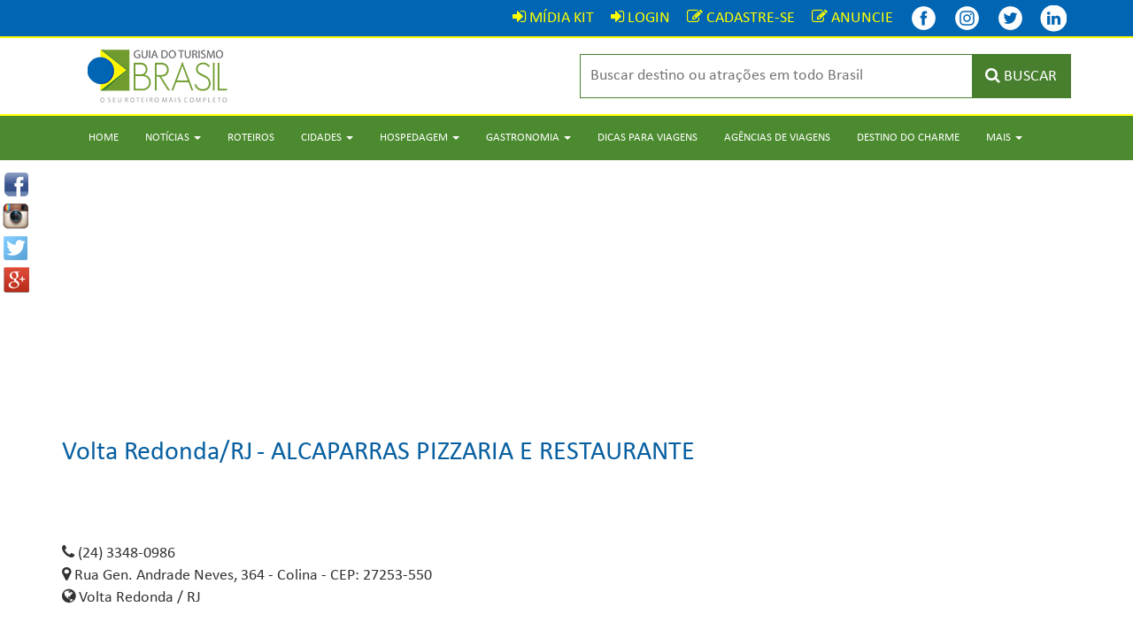

--- FILE ---
content_type: text/html; charset=UTF-8
request_url: https://www.guiadoturismobrasil.com/gastronomia/3/pizzaria/9/RJ/volta-redonda/781/alcaparras-pizzaria-e-restaurante/25831
body_size: 5980
content:
<!DOCTYPE html>
<html lang="pt-br">

<head>
  <meta charset="utf-8">
  <meta http-equiv="X-UA-Compatible" content="IE=edge">
  <meta name="viewport" content="width=device-width, initial-scale=1">
  <!-- The above 3 meta tags *must* come first in the head; any other head content must come *after* these tags -->
  <title>Alcaparras Pizzaria e Restaurante | Gastronomia - Volta Redonda - RJ - Guia do Turismo Brasil</title>
  <meta name="description" content="...">

    <link href="https://www.guiadoturismobrasil.com/gastronomia/3/pizzaria/9/RJ/volta-redonda/781/alcaparras-pizzaria-e-restaurante/25831" rel="canonical" />
  <link rel="shortcut icon" href="/assets/imagens/favicon.ico">

  <meta property="og:title" content="Alcaparras Pizzaria e Restaurante | Gastronomia - Volta Redonda - RJ - Guia do Turismo Brasil" />
  <meta property="og:site_name" content="Guia do Turismo Brasil" />
  <meta property="og:description" content="..." />
  <meta property="og:url" content="https://www.guiadoturismobrasil.com/gastronomia/3/pizzaria/9/RJ/volta-redonda/781/alcaparras-pizzaria-e-restaurante/25831" />
  <meta property="og:type" content="website" />
  
  <!-- Bootstrap -->
  <link href="/assets/css/bootstrap.css" rel="stylesheet">
  <link href="/assets/css/estilo.css" rel="stylesheet">

  <!-- Owl Carousel Assets -->
  <link href="/assets/owl.carousel/owl-carousel/owl.carousel.css" rel="stylesheet">
  <link href="/assets/owl.carousel/owl-carousel/owl.theme.css" rel="stylesheet">

  <!-- fancyBox -->
  <link rel="stylesheet" href="/assets/fancybox/source/jquery.fancybox.css?v=2.1.5" type="text/css" media="screen" />
  <link rel="stylesheet" href="/assets/fancybox/source/helpers/jquery.fancybox-buttons.css?v=1.0.5" type="text/css" media="screen" />
  <link rel="stylesheet" href="/assets/fancybox/source/helpers/jquery.fancybox-thumbs.css?v=1.0.7" type="text/css" media="screen" />

  <link rel="stylesheet" type="text/css" media="all" href="/assets/html5-autocomplete-suggestions/style.css">

  <link rel="apple-touch-icon" sizes="57x57" href="/assets/favicons/apple-touch-icon-57x57.png">
  <link rel="apple-touch-icon" sizes="60x60" href="/assets/favicons/apple-touch-icon-60x60.png">
  <link rel="apple-touch-icon" sizes="72x72" href="/assets/favicons/apple-touch-icon-72x72.png">
  <link rel="apple-touch-icon" sizes="76x76" href="/assets/favicons/apple-touch-icon-76x76.png">
  <link rel="apple-touch-icon" sizes="114x114" href="/assets/favicons/apple-touch-icon-114x114.png">
  <link rel="apple-touch-icon" sizes="120x120" href="/assets/favicons/apple-touch-icon-120x120.png">
  <link rel="apple-touch-icon" sizes="144x144" href="/assets/favicons/apple-touch-icon-144x144.png">
  <link rel="apple-touch-icon" sizes="152x152" href="/assets/favicons/apple-touch-icon-152x152.png">
  <link rel="apple-touch-icon" sizes="180x180" href="/assets/favicons/apple-touch-icon-180x180.png">
  <link rel="icon" type="image/png" href="/assets/favicons/favicon-32x32.png" sizes="32x32">
  <link rel="icon" type="image/png" href="/assets/favicons/android-chrome-192x192.png" sizes="192x192">
  <link rel="icon" type="image/png" href="/assets/favicons/favicon-96x96.png" sizes="96x96">
  <link rel="icon" type="image/png" href="/assets/favicons/favicon-16x16.png" sizes="16x16">
  <link rel="manifest" href="/assets/favicons/manifest.json">
  <meta name="msapplication-TileColor" content="#ffffff">
  <meta name="msapplication-TileImage" content="/assets/favicons/mstile-144x144.png">
  <meta name="theme-color" content="#ffffff">
  <meta name='B-verify' content='9bfd28e8cf99942063fba097e021eb5f167e1dc9' />

  <!-- HTML5 shim and Respond.js for IE8 support of HTML5 elements and media queries -->
  <!-- WARNING: Respond.js doesn't work if you view the page via file:// -->
  <!--[if lt IE 9]>
      <script src="https://oss.maxcdn.com/html5shiv/3.7.2/html5shiv.min.js"></script>
      <script src="https://oss.maxcdn.com/respond/1.4.2/respond.min.js"></script>
    <![endif]-->


  <!-- 
          <script data-ad-client="ca-pub-9967385337646165" async src="https://pagead2.googlesyndication.com/pagead/js/adsbygoogle.js"></script>
        -->


</head>

<body>

  <script>
    (function(i, s, o, g, r, a, m) {
      i['GoogleAnalyticsObject'] = r;
      i[r] = i[r] || function() {
        (i[r].q = i[r].q || []).push(arguments)
      }, i[r].l = 1 * new Date();
      a = s.createElement(o),
        m = s.getElementsByTagName(o)[0];
      a.async = 1;
      a.src = g;
      m.parentNode.insertBefore(a, m)
    })(window, document, 'script', '//www.google-analytics.com/analytics.js', 'ga');

    ga('create', 'UA-47998350-2', 'auto');
    ga('send', 'pageview');
  </script>

  <div class="redes-sociais">
  <a id="ref_fb"  href="https://www.facebook.com/sharer/sharer.php?u=https://www.guiadoturismobrasil.com/gastronomia/3/pizzaria/9/RJ/volta-redonda/781/alcaparras-pizzaria-e-restaurante/25831" onclick="javascript:window.open(this.href, '', 'menubar=no,toolbar=no,resizable=no,scrollbars=no,height=400,width=600'); return false;"><img src="/assets/imagens/icons-compartilhamento/facebook.png" class="icone-redes-sociais" alt="" /></a>
<a id="ref_tw" href="http://instagram.com/guiadoturismobrasil/?status=+https://www.guiadoturismobrasil.com/gastronomia/3/pizzaria/9/RJ/volta-redonda/781/alcaparras-pizzaria-e-restaurante/25831"  onclick="javascript:window.open(this.href, '', 'menubar=no,toolbar=no,resizable=no,scrollbars=no,height=400,width=600');return false;"><img src="/assets/imagens/icons-compartilhamento/instagram.png" class="icone-redes-sociais" alt="" /></a>
  <a id="ref_tw" href="http://twitter.com/home?status=+https://www.guiadoturismobrasil.com/gastronomia/3/pizzaria/9/RJ/volta-redonda/781/alcaparras-pizzaria-e-restaurante/25831"  onclick="javascript:window.open(this.href, '', 'menubar=no,toolbar=no,resizable=no,scrollbars=no,height=400,width=600');return false;"><img src="/assets/imagens/icons-compartilhamento/twitter.png" class="icone-redes-sociais" alt="" /></a>
  <a id="ref_gp" href="https://plus.google.com/share?url=https://www.guiadoturismobrasil.com/gastronomia/3/pizzaria/9/RJ/volta-redonda/781/alcaparras-pizzaria-e-restaurante/25831"
onclick="javascript:window.open(this.href, '', 'menubar=no,toolbar=no,resizable=no,scrollbars=no,height=400,width=600');return false"><img src="/assets/imagens/icons-compartilhamento/google.png" class="icone-redes-sociais" alt="" /></a>
</div>
  <div class="top-login">
    <div class="container">
      <div class="row">
        <div class="col-md-12 text-right">
          <a href="/midiakit.pdf" class="link-login" target="_blank"><i class="fa fa-sign-in"></i> <span class="font-login">MÍDIA KIT</span></a>
<a href="/login" class="link-login"><i class="fa fa-sign-in"></i> <span class="font-login">LOGIN</span></a>
<a href="/cadastre-se" class="link-login"><i class="fa fa-pencil-square-o"></i> <span class="font-login">CADASTRE-SE</span></a>
<a href="/anuncie" class="link-login"><i class="fa fa-pencil-square-o"></i> <span class="font-login">ANUNCIE</span></a>
          <div class="clear10 visible-mobile"></div>
          <a href="https://www.facebook.com/guiadoturismobrasiloficial" target="_blank" title="Facebook - Guia do Turismo Brasil" class="link-login"><img src="/assets/imagens/icons/facebook.png" title="Facebook - Guia do Turismo Brasil" style="margin:-5px 0 -5px 0px;" /></a>
          <a href="https://www.Instagram.com/guiadoturismobrasil" target="_blank" title="Instagram - Guia do Turismo Brasil" class="link-login"><img src="/assets/imagens/icons/instagram.png" title="Instagram - Guia do Turismo Brasil" style="margin:-5px 0 -5px 0px;" /></a>

          <a href="https://twitter.com/guiadoturismobr" target="_blank" title="Twitter - Guia do Turismo Brasil" class="link-login"><img src="/assets/imagens/icons/twitter.png" title="Twitter - Guia do Turismo Brasil" style="margin:-5px 0 -5px 0px;" /></a>
          <a href="https://www.linkedin.com/company/guia-do-turismo-brasil/" target="_blank" title="Twitter - Guia do Turismo Brasil" class="link-login"><img src="/assets/imagens/icons/linkedin.png" title="Linkedin - Guia do Turismo Brasil" style="margin:-5px 0 -5px 0px;" /></a>
        </div>
      </div>
    </div>
  </div>
  <div class="linha-amarela"></div>
  <div id="fixa-top">
    <div class="fundo-topo">
      <div class="container">
        <div class="row">
          <div class="col-sm-3 col-xs-12">
            <a href="/"><img src="/assets/imagens/logotipo.png" class="center-block" alt="" /></a>
          </div>
          <div class="col-sm-3"></div>
          <div class="col-sm-6 col-xs-12">
            <form action="/resultado" method="get">
  <div class="busca-topo">
    <input name="busca" type="text" class="campo-busca-topo" placeholder="Buscar destino ou atrações em todo Brasil" id="autocomplete">
    <button type="submit" class="botao-busca-topo"><i class="fa fa-search"></i> <span class="some-mobile hidden-mobile">BUSCAR</span></button>
  </div>
</form>
          </div>
        </div>
      </div>
      <div class="linha-amarela"></div>
    </div>
  </div>

  <nav class="navbar navbar-default menu-top">
  <div class="container">
    <div class="navbar-header">
        <button type="button" class="navbar-toggle collapsed" data-toggle="collapse" data-target="#navbar" aria-expanded="false" aria-controls="navbar">
        <span class="sr-only">Toggle navigation</span>
        <span class="icon-bar"></span>
        <span class="icon-bar"></span>
        <span class="icon-bar"></span>
      </button>
    </div>
    <div id="navbar" class="navbar-collapse collapse">
      <ul class="nav navbar-nav">
        <li><a href="/">Home</a></li>
        <li class="dropdown">
          <a href="#" class="dropdown-toggle" data-toggle="dropdown" role="button" aria-haspopup="true" aria-expanded="false">Notícias <span class="caret"></span></a>
          <ul class="dropdown-menu">
            <li><a href="/noticias/11/aviacao">Aviação</a></li>
            <li><a href="/noticias/10/carnaval">Carnaval</a></li>
            <li><a href="/noticias/16/cinema-teatro-shows-exposicoes">Cinema –Teatro - Shows - Exposições</a></li>
            <li><a href="/noticias/18/cruzeiros">Cruzeiros</a></li>
            <li><a href="/noticias/7/destinos-internacionais">Destinos Internacionais</a></li>
            <li><a href="/noticias/4/destinos-nacionais">Destinos Nacionais</a></li>
            <li><a href="/noticias/12/feiras-e-eventos">Feiras e Eventos</a></li>
            <li><a href="/noticias/14/gastronomia">Gastronomia</a></li>
            <li><a href="/noticias/2/hospedagem">Hospedagem</a></li>
            <li><a href="/noticias/9/natal-reveillon">Natal &  Reveillon</a></li>
            <li><a href="/noticias/6/noticias-atualidades">Notícias / Atualidades</a></li>
            <li><a href="/noticias/17/operadoras-agencias-de-viagens">Operadoras - Agências de Viagens</a></li>
            <li><a href="/noticias/8/reportagem-especial">Reportagem Especial</a></li>
            <li><a href="/noticias/5/turismo-aventura">Turismo & Aventura</a></li>
            <li><a href="/noticias/3/viagens-e-transportes">Viagens e Transportes</a></li>
            <li><a href="/noticias">Todas</a></li>
          </ul>
        </li>
        <li><a href="/roteiros">Roteiros</a></li>
        <li class="dropdown">
          <a href="#" class="dropdown-toggle" data-toggle="dropdown" role="button" aria-haspopup="true" aria-expanded="false">Cidades <span class="caret"></span></a>
          <ul class="dropdown-menu">
            <li><a href="/cidades/norte">Norte</a></li>
            <li><a href="/cidades/nordeste">Nordeste</a></li>
            <li><a href="/cidades/centro-oeste">Centro-Oeste</a></li>
            <li><a href="/cidades/sudeste">Sudeste</a></li>
            <li><a href="/cidades/sul">Sul</a></li>
            <li><a href="/cidades">Todas</a></li>
          </ul>
        </li>
        <li class="dropdown">
          <a href="#" class="dropdown-toggle" data-toggle="dropdown" role="button" aria-haspopup="true" aria-expanded="false">Hospedagem <span class="caret"></span></a>
          <ul class="dropdown-menu">
            <li><a href="/hospedagem/norte">Norte</a></li>
            <li><a href="/hospedagem/nordeste">Nordeste</a></li>
            <li><a href="/hospedagem/centro-oeste">Centro-Oeste</a></li>
            <li><a href="/hospedagem/sudeste">Sudeste</a></li>
            <li><a href="/hospedagem/sul">Sul</a></li>
          </ul>
        </li>
        <li class="dropdown">
          <a href="#" class="dropdown-toggle" data-toggle="dropdown" role="button" aria-haspopup="true" aria-expanded="false">Gastronomia <span class="caret"></span></a>
          <ul class="dropdown-menu">
            <li><a href="/gastronomia/norte">Norte</a></li>
            <li><a href="/gastronomia/nordeste">Nordeste</a></li>
            <li><a href="/gastronomia/centro-oeste">Centro-Oeste</a></li>
            <li><a href="/gastronomia/sudeste">Sudeste</a></li>
            <li><a href="/gastronomia/sul">Sul</a></li>
          </ul>
        </li>
        <li><a href="/dicas-para-viagens">Dicas para Viagens</a></li>
        <li><a href="/agencias-de-viagem">Agências de Viagens</a></li>
        <li><a href="/destino-do-charme">Destino do Charme</a></li>
        <li class="dropdown">
          <a href="#" class="dropdown-toggle" data-toggle="dropdown" role="button" aria-haspopup="true" aria-expanded="false">Mais <span class="caret"></span></a>
          <ul class="dropdown-menu">
            
            <li><a href="/anuncie">Anuncie</a></li>
            <li><a href="/quem-somos">Quem Somos</a></li>
            <li><a href="/contato">Contato</a></li>
            <li><a href="/login">Login</a></li>
            <li><a href="/midiakit.pdf" target="_blank">Mídia Kit</a></li>
          </ul>
        </li>
      </ul>
    </div>
  </div>
</nav>

    <center>
<script async src="https://pagead2.googlesyndication.com/pagead/js/adsbygoogle.js"></script>
<!-- Guia - Geral 1 -->
<ins class="adsbygoogle"
     style="display:block"
     data-ad-client="ca-pub-9967385337646165"
     data-ad-slot="3497427812"
     data-ad-format="auto"
     data-full-width-responsive="true"></ins>
<script>
     (adsbygoogle = window.adsbygoogle || []).push({});
</script>
</center>

    <div class="container">
      <div class="row">
        <div class="col-md-12">

          <div class="clear30"></div>

          <span class="titulo-servico-cidade"><a href="/cidade/RJ/781/volta-redonda">Volta Redonda/RJ</a></span>
          <span class="titulo-servico-hotel"> - Alcaparras Pizzaria e Restaurante</span>
          <div class="clear20"></div>

          
          <div class="clear30"></div>



        </div>

        <div class="col-md-12">

          <div class="clear30"></div>

          
                              <i class="fa fa-phone"></i> (24) 3348-0986<br>
                              <i class="fa fa-map-marker"></i> Rua Gen. Andrade Neves, 364                              - Colina                              - CEP: 27253-550                    <br>
                              <i class="fa fa-globe"></i> Volta Redonda / RJ                                    

          
          <div class="clear30"></div>

        </div>

                

        
         <div class="clear30"></div>

        
        
        <a href="/regulamento-servico" target="_blank" >Regulamento de uso desta página - Clique aqui</a>
      </div>
    </div>

    <div class="clear40"></div>



  <!--

  <center>




  <br><br>
  <script async src="https://pagead2.googlesyndication.com/pagead/js/adsbygoogle.js"></script>

  <ins class="adsbygoogle" style="display:block" data-ad-client="ca-pub-9967385337646165" data-ad-slot="5622660212" data-ad-format="auto" data-full-width-responsive="true"></ins>
  <script>
    (adsbygoogle = window.adsbygoogle || []).push({});
  </script>
</center>

 -->
<div class="clear10"></div>

<div style="background: url('/assets/imagens/bg-parceiros.jpg') no-repeat; background-position: top center;" align="center">
  <div class="clear20"></div>
  <span style="color: #0860A1; font-size: 16px;"><strong>PARCEIROS</strong></span><br><br>

  <div class="container">
    <div class="row">


      <div class="col-md-3">
        <a href="https://abavexpo.com.br/sobre/ " target="_blank"><img src="/assets/imagens/abav-rodape.png" class="img-responsive" /></a>
        <div style="padding-bottom: 10px;"></div>
      </div>


      <div class="col-md-3">
        <a href="https://abavsp-aviesp.com.br/" target="_blank"><img src="/assets/imagens/abav-sp-aviesp.png" class="img-responsive" /></a>
        <div style="padding-bottom: 10px;"></div>
      </div>


      <div class="col-md-3">
        <a href="http://avirrp.com.br/ " target="_blank"><img src="/assets/imagens/avirrp-rodape.png" class="img-responsive" /></a>
        <div style="padding-bottom: 10px;"></div>
      </div>


      <div class="col-md-3">
        <a href="https://bntmercosul.com.br/" target="_blank"><img src="/assets/imagens/bnt-rodape.png" class="img-responsive" /></a>
        <div style="padding-bottom: 10px;"></div>
      </div>


      <div class="col-md-3">
        <a href="https://festivaldeturismodealagoas.com.br/" target="_blank"><img src="/assets/imagens/festival-de-turismo-de-alagoas.png" class="img-responsive" /></a>
        <div style="padding-bottom: 10px;"></div>
      </div>


      <div class="col-md-3">
        <a href="https://www.equipotel.com.br/" target="_blank"><img src="/assets/imagens/equipotel-rodape.jpg" class="img-responsive" /></a>
        <div style="padding-bottom: 10px;"></div>
      </div>



      <div class="col-md-3">
        <a href="https://www.festurisgramado.com/" target="_blank"><img src="/assets/imagens/festuris-rodape.jpg" class="img-responsive" /></a>
        <div style="padding-bottom: 10px;"></div>
      </div>

      <div class="col-md-3">
        <a href="https://expoturismogoias.com.br/" target="_blank"><img src="/assets/imagens/expo-turismo-goias.jpg" class="img-responsive" /></a>
        <div style="padding-bottom: 10px;"></div>
      </div>




    </div>

    <div class="clear20"></div>
  </div>
</div>





<div class="rodape-1">
  <div class="container">
    <div class="row">
      <div class="col-md-5">
        <div class="clear20"></div>
        <p class="titulo-rodape">Contatos</p>
        <div class="barra-titulo-rodape"></div>
        <i class="fa fa-building"></i> <strong>São Paulo/SP</strong><br>
        Rua Martins Fontes, 364 - SALA 904
        <br> Centro - CEP: 01050-000

        <br>

        <i class="fa fa-phone"></i> +55 (11) 99679-7756<br>
        <br>
        <i class="fa fa-envelope"></i> contato@guiadoturismobrasil.com<br>

        <div class="clear20"></div>

        <!--<a href="http://www.brazilsales.com.br" target="_blank"><img src="/assets/imagens/brazil-sales-rodape.png" class="img-responsive" /></a>-->

        <div class="clear20"></div>


      </div>
      <div class="col-md-1"></div>
      <div class="col-md-2">
        <div class="clear20"></div>
        <p class="titulo-rodape">Navegação</p>
        <div class="barra-titulo-rodape"></div>
        <a href="/" class="link-rodape"><i class="fa fa-angle-right"></i> Home</a><br>
        <a href="/cidades" class="link-rodape"><i class="fa fa-angle-right"></i> Cidades</a><br>
        <a href="/hospedagem" class="link-rodape"><i class="fa fa-angle-right"></i> Hospedagem</a><br>
        <a href="/gastronomia" class="link-rodape"><i class="fa fa-angle-right"></i> Gastronomia</a><br>
        <a href="/roteiros" class="link-rodape"><i class="fa fa-angle-right"></i> Roteiros</a><br>
        <a href="/destino-do-charme" class="link-rodape"><i class="fa fa-angle-right"></i> Destino do Charme</a><br>
        <a href="/quem-somos" class="link-rodape"><i class="fa fa-angle-right"></i> Quem Somos</a><br>
        <a href="/agencias-de-viagem" class="link-rodape"><i class="fa fa-angle-right"></i> Agências de Viagens</a><br>
        <a href="/dicas-para-viagens" class="link-rodape"><i class="fa fa-angle-right"></i> Dicas para Viagens</a><br>
        <a href="/noticias" class="link-rodape"><i class="fa fa-angle-right"></i> Notícias</a><br>
        <a href="/login" class="link-rodape"><i class="fa fa-angle-right"></i> Login</a><br>
        <a href="/contato" class="link-rodape"><i class="fa fa-angle-right"></i> Contato</a><br><br>
        <a href="/anuncie" class="link-rodape"><span style="color:#FFFF00;"><i class="fa fa-angle-right"></i> <b>Anuncie</b></span></a><br>
        <div class="clear20"></div>
      </div>
      <div class="col-md-1"></div>
      <div class="col-md-3">

        <div class="clear20"></div>


        <!--  <p class="titulo-rodape">Rede Social</p>
        <div class="barra-titulo-rodape"></div>
        <center>
        <div id="fb-root"></div>
        <script>(function(d, s, id) {
          var js, fjs = d.getElementsByTagName(s)[0];
          if (d.getElementById(id)) return;
          js = d.createElement(s); js.id = id;
          js.src = "//connect.facebook.net/pt_BR/sdk.js#xfbml=1&version=v2.5&appId=538642752957608";
          fjs.parentNode.insertBefore(js, fjs);
        }(document, 'script', 'facebook-jssdk'));</script>
        <div class="fb-page" data-href="https://www.facebook.com/people/Guia-do-Turismo-Brasil/100092211304297/" data-tabs="timeline" data-height="280" data-width="376" data-small-header="false" data-adapt-container-width="true" data-hide-cover="false" data-show-facepile="true"><div class="fb-xfbml-parse-ignore"><blockquote cite="https://www.facebook.com/people/Guia-do-Turismo-Brasil/100092211304297/"><a href="https://www.facebook.com/people/Guia-do-Turismo-Brasil/100092211304297/">Guia do Turismo Brasil o seu Guia de Viagem</a></blockquote></div></div>
        </center>
        <br>       

        <div class="clear20"></div> 

      -->

      </div>
    </div>
  </div>
</div>
<div class="rodape-2">
  <div class="container">
    <div class="row">
      <div class="col-md-12">
        © Copyright 2026 - Guia do Turismo Brasil | Todos os direitos reservados.
      </div>
    </div>
  </div>
</div>


<!-- Add jQuery library -->
  <script type="text/javascript" src="https://code.jquery.com/jquery-latest.min.js"></script>

<!-- Include all compiled plugins (below), or include individual files as needed -->
<script src="/assets/js/bootstrap.min.js"></script>

<script type="text/javascript">
  $(window).scroll(function() {
    if ($(window).scrollTop() > 40) {
      $("#fixa-top").removeClass("fixa-top-2");
      $("#fixa-top").addClass("fixa-top");
    }
    if ($(window).scrollTop() < 40) {
      $("#fixa-top").removeClass("fixa-top");
      $("#fixa-top").addClass("fixa-top-2");
    }
  });
</script>

<!-- Add fancyBox -->
<script type="text/javascript" src="/assets/fancybox/source/jquery.fancybox.pack.js?v=2.1.5"></script>
<script type="text/javascript" src="/assets/fancybox/source/helpers/jquery.fancybox-buttons.js?v=1.0.5"></script>
<script type="text/javascript" src="/assets/fancybox/source/helpers/jquery.fancybox-media.js?v=1.0.6"></script>
<script type="text/javascript" src="/assets/fancybox/source/helpers/jquery.fancybox-thumbs.js?v=1.0.7"></script>
<script type="text/javascript">
  $(document).ready(function() {
    $(".fancybox").fancybox({
      maxHeight: 350,
      openEffect: 'none',
      closeEffect: 'none',
      nextEffect: 'none',
      prevEffect: 'none',
      nextSpeed: 0,
      prevSpeed: 0,
      preload: 3,
      padding: 15
    });
  });
</script>

<!-- owl.carousel -->
<script src="/assets/owl.carousel/owl-carousel/owl.carousel.min.js"></script>
<script>
  $(document).ready(function() {
    var owl = $("#owl-noticias");
    owl.owlCarousel({
      items: 4, //10 items above 1000px browser width
      itemsDesktop: [1000, 4], //5 items between 1000px and 901px
      itemsDesktopSmall: [900, 3], // betweem 900px and 601px
      itemsTablet: [600, 2], //2 items between 600 and 0
      itemsMobile: [400, 1] // itemsMobile disabled - inherit from itemsTablet option
    });
    // Custom Navigation Events
    $(".next-noticias").click(function() {
      owl.trigger('owl.next');
    })
    $(".prev-noticias").click(function() {
      owl.trigger('owl.prev');
    })
    /* $(".play").click(function(){
      owl.trigger('owl.play',1000); //owl.play event accept autoPlay speed as second parameter
    })
    $(".stop").click(function(){
      owl.trigger('owl.stop');
    }) */
  });

  $(document).ready(function() {
    var owl = $("#owl-roteiros");
    owl.owlCarousel({
      items: 4, //10 items above 1000px browser width
      itemsDesktop: [1000, 4], //5 items between 1000px and 901px
      itemsDesktopSmall: [900, 3], // betweem 900px and 601px
      itemsTablet: [600, 2], //2 items between 600 and 0
      itemsMobile: [400, 1] // itemsMobile disabled - inherit from itemsTablet option
    });
    // Custom Navigation Events
    $(".next-roteiros").click(function() {
      owl.trigger('owl.next');
    })
    $(".prev-roteiros").click(function() {
      owl.trigger('owl.prev');
    })
  });

  $(document).ready(function() {
    var owl = $("#owl-videos");
    owl.owlCarousel({
      items: 1, //10 items above 1000px browser width
      itemsDesktop: [1000, 1], //5 items between 1000px and 901px
      itemsDesktopSmall: [900, 1], // betweem 900px and 601px
      itemsTablet: [600, 1], //2 items between 600 and 0
      itemsMobile: [400, 1] // itemsMobile disabled - inherit from itemsTablet option
    });
    // Custom Navigation Events
    $(".next-videos").click(function() {
      owl.trigger('owl.next');
    })
    $(".prev-videos").click(function() {
      owl.trigger('owl.prev');
    })
  });

  $(document).ready(function() {
    var owl = $("#owl-videos3");
    owl.owlCarousel({
      items: 1, //10 items above 1000px browser width
      itemsDesktop: [1000, 1], //5 items between 1000px and 901px
      itemsDesktopSmall: [900, 1], // betweem 900px and 601px
      itemsTablet: [600, 1], //2 items between 600 and 0
      itemsMobile: [400, 1] // itemsMobile disabled - inherit from itemsTablet option
    });
    // Custom Navigation Events
    $(".next-videos3").click(function() {
      owl.trigger('owl.next');
    })
    $(".prev-videos3").click(function() {
      owl.trigger('owl.prev');
    })
  });

  $(document).ready(function() {
    var owl = $("#owl-videos2");
    owl.owlCarousel({
      items: 2, //10 items above 1000px browser width
      itemsDesktop: [1000, 2], //5 items between 1000px and 901px
      itemsDesktopSmall: [900, 2], // betweem 900px and 601px
      itemsTablet: [600, 1], //2 items between 600 and 0
      itemsMobile: [400, 1] // itemsMobile disabled - inherit from itemsTablet option
    });
    // Custom Navigation Events
    $(".next-videos2").click(function() {
      owl.trigger('owl.next');
    })
    $(".prev-videos2").click(function() {
      owl.trigger('owl.prev');
    })
  });

  $(document).ready(function() {
    var owl = $("#owl-hoteis-patrocinador");
    owl.owlCarousel({
      items: 4, //10 items above 1000px browser width
      itemsDesktop: [1000, 4], //5 items between 1000px and 901px
      itemsDesktopSmall: [900, 3], // betweem 900px and 601px
      itemsTablet: [600, 2], //2 items between 600 and 0
      itemsMobile: [400, 1] // itemsMobile disabled - inherit from itemsTablet option
    });
    // Custom Navigation Events
    $(".next-hoteis-patrocinador").click(function() {
      owl.trigger('owl.next');
    })
    $(".prev-hoteis-patrocinador").click(function() {
      owl.trigger('owl.prev');
    })
  });

  $(document).ready(function() {
    var owl = $("#owl-cidades");
    owl.owlCarousel({
      items: 4, //10 items above 1000px browser width
      itemsDesktop: [1000, 4], //5 items between 1000px and 901px
      itemsDesktopSmall: [900, 3], // betweem 900px and 601px
      itemsTablet: [600, 2], //2 items between 600 and 0
      itemsMobile: [400, 1] // itemsMobile disabled - inherit from itemsTablet option
    });
    // Custom Navigation Events
    $(".next-cidades").click(function() {
      owl.trigger('owl.next');
    })
    $(".prev-cidades").click(function() {
      owl.trigger('owl.prev');
    })
  });

  $(document).ready(function() {
    var owl = $("#owl-moip");
    owl.owlCarousel({
      items: 3, //7 items above 1000px browser width
      itemsDesktop: [1000, 3], //7 items between 1000px +and 901px
      itemsDesktopSmall: [900, 3], //5 betweem 900px and 601px
      itemsTablet: [600, 3], //2 items between 600 and 0
      itemsMobile: [400, 1] // itemsMobile disabled - inherit from itemsTablet option
    });
    // Custom Navigation Events
    $(".next-moip").click(function() {
      owl.trigger('owl.next');
    })
    $(".prev-moip").click(function() {
      owl.trigger('owl.prev');
    })
  });

  $(document).ready(function() {
    var owl = $("#owl-galeria-fotos");
    owl.owlCarousel({
      items: 4, //10 items above 1000px browser width
      itemsDesktop: [1000, 4], //5 items between 1000px and 901px
      itemsDesktopSmall: [900, 3], // betweem 900px and 601px
      itemsTablet: [600, 2], //2 items between 600 and 0
      itemsMobile: [400, 2] // itemsMobile disabled - inherit from itemsTablet option
    });
    // Custom Navigation Events
    $(".next-galeria-fotos").click(function() {
      owl.trigger('owl.next');
    })
    $(".prev-galeria-fotos").click(function() {
      owl.trigger('owl.prev');
    })
  });

  $(document).ready(function() {
    var owl = $("#owl-banner-full-1");
    owl.owlCarousel({
      items: 1, //10 items above 1000px browser width
      itemsDesktop: [1000, 1], //5 items between 1000px and 901px
      itemsDesktopSmall: [900, 1], // betweem 900px and 601px
      itemsTablet: [600, 1], //2 items between 600 and 0
      itemsMobile: [400, 1], // itemsMobile disabled - inherit from itemsTablet option
      autoPlay: 3000, //Set AutoPlay to 3 seconds
    });
    // Custom Navigation Events
    $(".next-banner-full-1").click(function() {
      owl.trigger('owl.next');
    })
    $(".prev-banner-full-1").click(function() {
      owl.trigger('owl.prev');
    })
  });


  $(document).ready(function() {
    var owl = $("#owl-banner-full-apos-menu");
    owl.owlCarousel({
      items: 1, //10 items above 1000px browser width
      itemsDesktop: [1000, 1], //5 items between 1000px and 901px
      itemsDesktopSmall: [900, 1], // betweem 900px and 601px
      itemsTablet: [600, 1], //2 items between 600 and 0
      itemsMobile: [400, 1], // itemsMobile disabled - inherit from itemsTablet option
      autoPlay: 3000, //Set AutoPlay to 3 seconds
    });
    // Custom Navigation Events
    $(".next-banner-full-apos-menu").click(function() {
      owl.trigger('owl.next');
    })
    $(".prev-banner-full-apos-menu").click(function() {
      owl.trigger('owl.prev');
    })
  });

  $(document).ready(function() {
    var owl = $("#owl-banner-full-apos-noticias");
    owl.owlCarousel({
      items: 1, //10 items above 1000px browser width
      itemsDesktop: [1000, 1], //5 items between 1000px and 901px
      itemsDesktopSmall: [900, 1], // betweem 900px and 601px
      itemsTablet: [600, 1], //2 items between 600 and 0
      itemsMobile: [400, 1], // itemsMobile disabled - inherit from itemsTablet option
      autoPlay: 3000, //Set AutoPlay to 3 seconds
    });
    // Custom Navigation Events
    $(".next-banner-full-apos-noticias").click(function() {
      owl.trigger('owl.next');
    })
    $(".prev-banner-full-apos-noticias").click(function() {
      owl.trigger('owl.prev');
    })
  });

  $(document).ready(function() {
    var owl = $("#owl-banner-full-antes-rodape");
    owl.owlCarousel({
      items: 1, //10 items above 1000px browser width
      itemsDesktop: [1000, 1], //5 items between 1000px and 901px
      itemsDesktopSmall: [900, 1], // betweem 900px and 601px
      itemsTablet: [600, 1], //2 items between 600 and 0
      itemsMobile: [400, 1], // itemsMobile disabled - inherit from itemsTablet option
      autoPlay: 3000, //Set AutoPlay to 3 seconds
    });
    // Custom Navigation Events
    $(".next-banner-full-antes-rodape").click(function() {
      owl.trigger('owl.next');
    })
    $(".prev-banner-full-antes-rodape").click(function() {
      owl.trigger('owl.prev');
    })
  });


  $(document).ready(function() {
    var owl = $("#owl-banner-full-1-a");
    owl.owlCarousel({
      items: 1, //10 items above 1000px browser width
      itemsDesktop: [1000, 1], //5 items between 1000px and 901px
      itemsDesktopSmall: [900, 1], // betweem 900px and 601px
      itemsTablet: [600, 1], //2 items between 600 and 0
      itemsMobile: [400, 1], // itemsMobile disabled - inherit from itemsTablet option
      autoPlay: 3000, //Set AutoPlay to 3 seconds
    });
    // Custom Navigation Events
    $(".next-banner-full-1-a").click(function() {
      owl.trigger('owl.next');
    })
    $(".prev-banner-full-1-a").click(function() {
      owl.trigger('owl.prev');
    })
  });


  $(document).ready(function() {
    var owl = $("#owl-banner-full-1-b");
    owl.owlCarousel({
      items: 1, //10 items above 1000px browser width
      itemsDesktop: [1000, 1], //5 items between 1000px and 901px
      itemsDesktopSmall: [900, 1], // betweem 900px and 601px
      itemsTablet: [600, 1], //2 items between 600 and 0
      itemsMobile: [400, 1], // itemsMobile disabled - inherit from itemsTablet option
      autoPlay: 3000, //Set AutoPlay to 3 seconds
    });
    // Custom Navigation Events
    $(".next-banner-full-1-b").click(function() {
      owl.trigger('owl.next');
    })
    $(".prev-banner-full-1-b").click(function() {
      owl.trigger('owl.prev');
    })
  });


  $(document).ready(function() {
    var owl = $("#owl-banner-full-2");
    owl.owlCarousel({
      items: 1, //10 items above 1000px browser width
      itemsDesktop: [1000, 1], //5 items between 1000px and 901px
      itemsDesktopSmall: [900, 1], // betweem 900px and 601px
      itemsTablet: [600, 1], //2 items between 600 and 0
      itemsMobile: [400, 1], // itemsMobile disabled - inherit from itemsTablet option
      autoPlay: 5000, //Set AutoPlay to 5 seconds
    });
    // Custom Navigation Events
    $(".next-banner-full-2").click(function() {
      owl.trigger('owl.next');
    })
    $(".prev-banner-full-2").click(function() {
      owl.trigger('owl.prev');
    })
  });
</script>

<script type="text/javascript" src="/assets/html5-autocomplete-suggestions/js/jquery.autocomplete.min.js"></script>
<!--<script type="text/javascript" src="/assets/html5-autocomplete-suggestions/js/currency-autocomplete.js"></script>-->
<script type="text/javascript" src="/assets/html5-autocomplete-suggestions/js/autocomplete.php"></script>











<!--
<script data-cfasync="false" type="text/javascript" id="clever-core">
  (function(document, window) {
    var a, c = document.createElement("script");

    c.id = "CleverCoreLoader57223";
    c.src = "//scripts.cleverwebserver.com/a0bcef45d581146183bb8ec6214b8fc4.js";

    c.async = !0;
    c.type = "text/javascript";
    c.setAttribute("data-target", window.name);
    c.setAttribute("data-callback", "put-your-callback-macro-here");

    try {
      a = parent.document.getElementsByTagName("script")[0] || document.getElementsByTagName("script")[0];
    } catch (e) {
      a = !1;
    }

    a || (a = document.getElementsByTagName("head")[0] || document.getElementsByTagName("body")[0]);
    a.parentNode.insertBefore(c, a);
  })(document, window);
</script>
<div class="clever-core-ads"></div>
-->






</body>

</html>


--- FILE ---
content_type: text/html; charset=utf-8
request_url: https://www.google.com/recaptcha/api2/aframe
body_size: 266
content:
<!DOCTYPE HTML><html><head><meta http-equiv="content-type" content="text/html; charset=UTF-8"></head><body><script nonce="_AD7ouHXhoApYFHfhaRzvg">/** Anti-fraud and anti-abuse applications only. See google.com/recaptcha */ try{var clients={'sodar':'https://pagead2.googlesyndication.com/pagead/sodar?'};window.addEventListener("message",function(a){try{if(a.source===window.parent){var b=JSON.parse(a.data);var c=clients[b['id']];if(c){var d=document.createElement('img');d.src=c+b['params']+'&rc='+(localStorage.getItem("rc::a")?sessionStorage.getItem("rc::b"):"");window.document.body.appendChild(d);sessionStorage.setItem("rc::e",parseInt(sessionStorage.getItem("rc::e")||0)+1);localStorage.setItem("rc::h",'1768746260404');}}}catch(b){}});window.parent.postMessage("_grecaptcha_ready", "*");}catch(b){}</script></body></html>